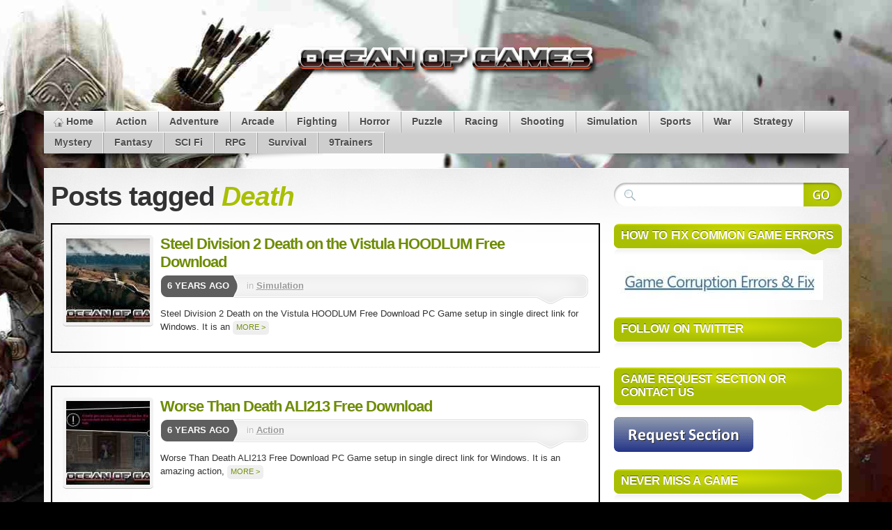

--- FILE ---
content_type: text/html; charset=UTF-8
request_url: https://oceantogames.com/tag/death/
body_size: 6559
content:
<!DOCTYPE html>
<html lang="en-US" prefix="og: http://ogp.me/ns#">
<head>
<meta charset="UTF-8"/>
<link rel="shortcut icon" href="https://oceantogames.com/wp-content/themes/mystiqueoceantogames/favicon.ico"/>
<link rel="pingback" href="https://oceantogames.com/xmlrpc.php"/>
<!--[if lte IE 7]><link rel="stylesheet" href="https://oceantogames.com/wp-content/themes/mystiqueoceantogames/css/ie.css" type="text/css" media="screen"/><![endif]-->
<meta name='robots' content='max-image-preview:large'/>
<title>Death Archives &ndash; Ocean of Games- Free Download PC Games</title>
<meta name="robots" content="noindex,follow,noodp"/>
<link rel="canonical" href="https://oceantogames.com/tag/death/"/>
<meta property="og:locale" content="en_US"/>
<meta property="og:type" content="object"/>
<meta property="og:title" content="Death Archives &ndash; Ocean of Games- Free Download PC Games"/>
<meta property="og:url" content="https://oceantogames.com/tag/death/"/>
<meta property="og:site_name" content="Ocean of Games- Free Download PC Games"/>
<meta name="twitter:card" content="summary"/>
<meta name="twitter:title" content="Death Archives &ndash; Ocean of Games- Free Download PC Games"/>
<link rel="alternate" type="application/rss+xml" title="Ocean of Games- Free Download PC Games &raquo; Feed" href="https://oceantogames.com/feed/"/>
<link rel="alternate" type="application/rss+xml" title="Ocean of Games- Free Download PC Games &raquo; Death Tag Feed" href="https://oceantogames.com/tag/death/feed/"/>
<link rel="stylesheet" type="text/css" href="//oceantogames.com/wp-content/cache/wpfc-minified/fu1605i1/fwpbx.css" media="all"/>
<link rel="https://api.w.org/" href="https://oceantogames.com/wp-json/"/><link rel="alternate" title="JSON" type="application/json" href="https://oceantogames.com/wp-json/wp/v2/tags/3024"/><link rel="EditURI" type="application/rsd+xml" title="RSD" href="https://oceantogames.com/xmlrpc.php?rsd"/>
<meta name="generator" content="WordPress 6.9, ATOM 2.1.2"/>
<style>img#wpstats{display:none}</style>
<link rel="icon" href="https://oceantogames.com/wp-content/uploads/2024/06/favicon-1-120x120.png" sizes="32x32"/>
<link rel="icon" href="https://oceantogames.com/wp-content/uploads/2024/06/favicon-1.png" sizes="192x192"/>
<link rel="apple-touch-icon" href="https://oceantogames.com/wp-content/uploads/2024/06/favicon-1.png"/>
<meta name="msapplication-TileImage" content="https://oceantogames.com/wp-content/uploads/2024/06/favicon-1.png"/>
<style>.sticky .nav-main ul{max-width:1617px;margin:0 auto}
.sticky .menu-mainmenu-container{background-color:#ebebeb}
.sticky .shadow-left.page-content{max-width:100%}
.sticky .shadow-right.nav.nav-main{padding:5px!important}
.sticky{position:fixed;top:0;width:100%;z-index:999;background-color:#000c}
div.sticky img{display:none!important}
.sticky+.content{padding-top:102px}
#scroll{position:fixed;right:10px;bottom:10px;cursor:pointer;width:50px;height:50px;background-color:red;text-indent:-9999px;display:none;-webkit-border-radius:5px;-moz-border-radius:5px;border-radius:5px}
#scroll span{position:absolute;top:50%;left:50%;margin-left:-8px;margin-top:-12px;height:0;width:0;border:8px solid transparent;border-bottom-color:#fcfbfc}
#scroll:hover{background-color:#e74c3c;opacity:1;filter:"alpha(opacity=100)";-ms-filter:"alpha(opacity=100)"}
.page-navi.clear-block li.active a{background-color:red;color:#fff}
#page{background-repeat:no-repeat;background-attachment:fixed;background-image:url(https://oceantogames.com/wp-content/uploads/2026/01/Background.jpg);}
.single_post_featured_img img{max-width:100%}
.nav-bottom li:hover>a,.nav-bottom .current-menu-item>a{
background:#f80707
}
a{}
.blo
-webkit-border-bottom-left-radius:7px;
padding:9px;
-webkit-border-bottom-right-radius:7px
}
.single.single-post div#primary-content .primary iframe{max-width:100%
}
ul.popular_postlist_content li a{color:#000
}
ul.popular_postlist_content li a:hover{color:
}
.single_post_featured_img{text-align:center;
width:auto
}
.single_pso_download_div{text-align:center
}
.single_pso_download_div button span{margin-top:6px
}
.single_pso_download_div button{color:#fff;
cursor:pointer;
max-width:100%;
text-align:center;
background-color:#4caf50;
border:none;
margin-top:25px;
font-weight:700;
font-size:18px;
padding:10px 160px;
box-shadow:0 12px 16px 0 rgba(0,0,0,.24),0 17px 50px 0 rgba(0,0,0,.19);
border-radius:6px
}
.single_pso_download_div button img{margin-left:20px
}
.menu-mainmenu-container .current-menu-parent a:hover{background-color:#000
}
.menu-mainmenu-container .current-menu-parent a{color:#fff
}
.single_recommended img{max-width:100%
}
.single_recommended span{color:black!important
}
.single_recommended span:hover{text-decoration:none;
color:black!important
}
.menu-mainmenu-container .current-menu-parent{background-color:#000;
color:#fff
}
ul.sub_tending_data{list-style:none;
display:flex;
margin-bottom:0
}
ul.popular_postlist_content li{margin:5px 0
}
ul.sub_tending_data li{border-bottom:1px solid whitesmoke
}
ul.popular_postlist_content li:hover{background-color:#dde!important
}
ul.sub_tending_data span{padding:10px;
display:block
}
ul.sub_tending_data img{width:80px;
height:80px;
padding:10px 0
}
ul.popular_postlist_content{list-style:none;
margin-left:0
}
.post_recommended_data{display:flow-root;
width:100%;
margin-top:30px
}
.post_recommended_data h4{font-size:12px;
margin-bottom:10px
}
.single_recommended:hover{background-color:#dde!important
}
.single_recommended{text-align:justify;
width:13%;
padding:10px 10px;
cursor:pointer;
border-right:1px solid gainsboro;
float:left;
min-height:175px
}
.single.single-post div#primary-content .primary{border:2px solid;
margin:20px
}
body.fixed .page-content{width:100%;
max-width:1155px
}
#site-title{padding:1;
display:grid;
text-align:center
}
}
.page-navi.clear-block .navigation ul{
display:flex;
list-style:none
}
.single.single-post .fetured_img_div img{
width:auto!important;
height:auto!important;
max-width:100%!important
}
div#mask-1{
right:0!important;
width:100%!important
}
div#primary-content{
width:70%!important;
left:0!important
}
div#sidebar{
left:0!important;
width:30%!important
}
.search .hentry .post-thumb img{
width:150px;
height:150px
}
div
}
.blog .hentry .post-thumb img,.archive .hentry .post-thumb img{
width:150px;
height:150px;
display:block
}
.search .post-details,.blog .post-details,.archive .post-details{
padding:15px;
border:2px solid #000
}
.blog a.comments,.archive a.comments{
display:none
}
#</style><style>.fixed.c2right #primary-content{width:640px;left:320px}
.fixed.c2right #sidebar{width:320px;left:320px}
.fixed.c2right #mask-1{right:320px}</style>
<script async src="https://www.googletagmanager.com/gtag/js?id=G-K9FEVC5P55"></script>
<script>window.dataLayer=window.dataLayer||[];
function gtag(){dataLayer.push(arguments);}
gtag('js', new Date());
gtag('config', 'G-K9FEVC5P55');</script>
</head>
<body class="archive tag tag-death tag-3024 wp-theme-mystiqueoceantogames no-js no-fx c2right fixed browser-chrome">
<div id="page">
<div id="page-ext">
<div id="header">        <div class="page-content">
<div id="site-title" class="clear-block"><h1 id="logo" ><a href='https://oceantogames.com/' title='Ocean of Games- Free Download PC Games' rel='home'><center><img src='https://oceantogames.com/wp-content/uploads/2022/04/ocean-of-games.png' alt='Ocean of Games- Free Download PC Games'></center></a> </h1></div></div><div class="shadow-left page-content">
<div class="shadow-right nav nav-main" role="navigation"> <ul id="menu-menu1" class="menu slide-down fadeThis clear-block"><li id="menu-item-20824" class="menu-home"><a href="https://oceantogames.com/">Home<span class="p"></span></a></li> <li id="menu-item-20804" class="menu-action"><a href="https://oceantogames.com/category/action-games/">Action<span class="p"></span></a></li> <li id="menu-item-20805" class="menu-adventure"><a href="https://oceantogames.com/category/adventure-games/">Adventure<span class="p"></span></a></li> <li id="menu-item-20806" class="menu-arcade"><a href="https://oceantogames.com/category/arcade-games/">Arcade<span class="p"></span></a></li> <li id="menu-item-24989" class="menu-fighting"><a href="https://oceantogames.com/category/fighting-games/">Fighting<span class="p"></span></a></li> <li id="menu-item-20809" class="menu-horror"><a href="https://oceantogames.com/category/horror-games/">Horror<span class="p"></span></a></li> <li id="menu-item-20814" class="menu-puzzle"><a href="https://oceantogames.com/category/puzzle-games/">Puzzle<span class="p"></span></a></li> <li id="menu-item-20815" class="menu-racing"><a href="https://oceantogames.com/category/racing-games/">Racing<span class="p"></span></a></li> <li id="menu-item-20818" class="menu-shooting"><a href="https://oceantogames.com/category/shooting-games/">Shooting<span class="p"></span></a></li> <li id="menu-item-20819" class="menu-simulation"><a href="https://oceantogames.com/category/simulation-2/">Simulation<span class="p"></span></a></li> <li id="menu-item-20820" class="menu-sports"><a href="https://oceantogames.com/category/sports/">Sports<span class="p"></span></a></li> <li id="menu-item-20823" class="menu-war"><a href="https://oceantogames.com/category/war/">War<span class="p"></span></a></li> <li id="menu-item-20821" class="menu-strategy"><a href="https://oceantogames.com/category/strategy/">Strategy<span class="p"></span></a></li> <li id="menu-item-20810" class="menu-mystery"><a href="https://oceantogames.com/category/mystery/">Mystery<span class="p"></span></a></li> <li id="menu-item-20808" class="menu-fantasy"><a href="https://oceantogames.com/category/fantasy/">Fantasy<span class="p"></span></a></li> <li id="menu-item-20817" class="menu-scifi"><a href="https://oceantogames.com/category/sci-fi/">SCI Fi<span class="p"></span></a></li> <li id="menu-item-20816" class="menu-rpg"><a href="https://oceantogames.com/category/rpg/">RPG<span class="p"></span></a></li> <li id="menu-item-20822" class="menu-survival"><a href="https://oceantogames.com/category/survival/">Survival<span class="p"></span></a></li> <li id="menu-item-20803" class="menu-9trainers"><a href="https://oceantogames.com/category/trainer/">9Trainers<span class="p"></span></a></li> </ul></div></div></div><div id="main" class="page-content">
<div id="main-ext" class="clear-block">
<div id="mask-3" class="clear-block">
<div id="mask-2">
<div id="mask-1">
<div id="primary-content">
<div class="blocks clear-block">
<h1 class="title">Posts tagged <span class="alt">Death</span></h1>
<div class="posts clear-block">
<div id="post-30145" class="clear-block post-30145 post type-post status-publish format-standard has-post-thumbnail hentry category-simulation-2 tag-death tag-division tag-download tag-free tag-hoodlum tag-steel tag-vistula count-1 odd thumb-left author-admin first">
<div class="post-details">
<a class="post-thumb" id="thumb-30145" href="https://oceantogames.com/steel-division-2-death-on-the-vistula-hoodlum-free-download/" title="Steel Division 2 Death on the Vistula HOODLUM Free Download">
<img width="120" height="120" src="https://oceantogames.com/wp-content/uploads/2023/01/1674383539_373_Steel-Division-2-Death-on-the-Vistula-HOODLUM-Free-Download-120x120.jpg" class="attachment-120x120 size-120x120 wp-post-image" alt="Ocean of Games" decoding="async" srcset="https://oceantogames.com/wp-content/uploads/2023/01/1674383539_373_Steel-Division-2-Death-on-the-Vistula-HOODLUM-Free-Download-120x120.jpg 120w, https://oceantogames.com/wp-content/uploads/2023/01/1674383539_373_Steel-Division-2-Death-on-the-Vistula-HOODLUM-Free-Download-150x150.jpg 150w" sizes="(max-width: 120px) 100vw, 120px"/>    </a>
<h2 class="title">
<a href="https://oceantogames.com/steel-division-2-death-on-the-vistula-hoodlum-free-download/" rel="bookmark" title="Permanent Link: Steel Division 2 Death on the Vistula HOODLUM Free Download">Steel Division 2 Death on the Vistula HOODLUM Free Download</a>
</h2>
<div class="post-std clear-block">
<div class="post-date"><span class="ext">6 years ago</span></div><div class="post-info"> in <a href="https://oceantogames.com/category/simulation-2/" rel="tag" title="Simulation (1,821 topics)">Simulation</a></div></div><div class="post-content clear-block"> <p>Steel Division 2 Death on the Vistula HOODLUM Free Download PC Game setup in single direct link for Windows. It is an <a title="More &gt;" href="https://oceantogames.com/steel-division-2-death-on-the-vistula-hoodlum-free-download/" class="more-link" data-post="30145">More &gt;</a></p></div></div></div><div id="post-31455" class="clear-block post-31455 post type-post status-publish format-standard has-post-thumbnail hentry category-action-games tag-ali213 tag-death tag-download tag-free tag-worse count-2 even alt thumb-left author-admin">
<div class="post-details">
<a class="post-thumb" id="thumb-31455" href="https://oceantogames.com/worse-than-death-ali213-free-download/" title="Worse Than Death ALI213 Free Download">
<img width="120" height="120" src="https://oceantogames.com/wp-content/uploads/2023/01/1674411598_770_Worse-Than-Death-ALI213-Free-Download-120x120.jpg" class="attachment-120x120 size-120x120 wp-post-image" alt="Ocean of Games" decoding="async" loading="lazy" srcset="https://oceantogames.com/wp-content/uploads/2023/01/1674411598_770_Worse-Than-Death-ALI213-Free-Download-120x120.jpg 120w, https://oceantogames.com/wp-content/uploads/2023/01/1674411598_770_Worse-Than-Death-ALI213-Free-Download-150x150.jpg 150w" sizes="auto, (max-width: 120px) 100vw, 120px"/>    </a>
<h2 class="title">
<a href="https://oceantogames.com/worse-than-death-ali213-free-download/" rel="bookmark" title="Permanent Link: Worse Than Death ALI213 Free Download">Worse Than Death ALI213 Free Download</a>
</h2>
<div class="post-std clear-block">
<div class="post-date"><span class="ext">6 years ago</span></div><div class="post-info"> in <a href="https://oceantogames.com/category/action-games/" rel="tag" title="Action (3,535 topics)">Action</a></div></div><div class="post-content clear-block"> <p>Worse Than Death ALI213 Free Download PC Game setup in single direct link for Windows. It is an amazing action, <a title="More &gt;" href="https://oceantogames.com/worse-than-death-ali213-free-download/" class="more-link" data-post="31455">More &gt;</a></p></div></div></div><div id="post-33933" class="clear-block post-33933 post type-post status-publish format-standard has-post-thumbnail hentry category-action-games tag-battle tag-death tag-download tag-free tag-hades tag-hell tag-kill tag-murder count-3 odd thumb-left author-admin">
<div class="post-details">
<a class="post-thumb" id="thumb-33933" href="https://oceantogames.com/hades-battle-out-of-hell-the-murder-death-kill-free-download/" title="HADES Battle Out of Hell The MURDER DEATH KILL Free Download">
<img width="120" height="120" src="https://oceantogames.com/wp-content/uploads/2023/01/HADES-Battle-Out-of-Hell-The-MURDER-DEATH-KILL-Free-120x120.jpg" class="attachment-120x120 size-120x120 wp-post-image" alt="Ocean of Games" decoding="async" loading="lazy" srcset="https://oceantogames.com/wp-content/uploads/2023/01/HADES-Battle-Out-of-Hell-The-MURDER-DEATH-KILL-Free-120x120.jpg 120w, https://oceantogames.com/wp-content/uploads/2023/01/HADES-Battle-Out-of-Hell-The-MURDER-DEATH-KILL-Free-150x150.jpg 150w" sizes="auto, (max-width: 120px) 100vw, 120px"/>    </a>
<h2 class="title">
<a href="https://oceantogames.com/hades-battle-out-of-hell-the-murder-death-kill-free-download/" rel="bookmark" title="Permanent Link: HADES Battle Out of Hell The MURDER DEATH KILL Free Download">HADES Battle Out of Hell The MURDER DEATH KILL Free Download</a>
</h2>
<div class="post-std clear-block">
<div class="post-date"><span class="ext">6 years ago</span></div><div class="post-info"> in <a href="https://oceantogames.com/category/action-games/" rel="tag" title="Action (3,535 topics)">Action</a></div></div><div class="post-content clear-block"> <p>HADES Battle Out of Hell The MURDER DEATH KILL Free Download PC Game setup in single direct link for Windows. It is <a title="More &gt;" href="https://oceantogames.com/hades-battle-out-of-hell-the-murder-death-kill-free-download/" class="more-link" data-post="33933">More &gt;</a></p></div></div></div><div id="post-34268" class="clear-block post-34268 post type-post status-publish format-standard has-post-thumbnail hentry category-action-games tag-death tag-dishonored tag-download tag-free tag-outsider tag-v1-145 count-4 even alt thumb-left author-admin">
<div class="post-details">
<a class="post-thumb" id="thumb-34268" href="https://oceantogames.com/dishonored-death-of-the-outsider-v1-145-free-download-ofgv-1857211/" title="Dishonored Death of the Outsider v1.145 Free Download">
<img width="120" height="120" src="https://oceantogames.com/wp-content/uploads/2023/01/Dishonored-Death-of-the-Outsider-v1145-Free-Download-120x120.jpg" class="attachment-120x120 size-120x120 wp-post-image" alt="Ocean of Games" decoding="async" loading="lazy" srcset="https://oceantogames.com/wp-content/uploads/2023/01/Dishonored-Death-of-the-Outsider-v1145-Free-Download-120x120.jpg 120w, https://oceantogames.com/wp-content/uploads/2023/01/Dishonored-Death-of-the-Outsider-v1145-Free-Download-150x150.jpg 150w" sizes="auto, (max-width: 120px) 100vw, 120px"/>    </a>
<h2 class="title">
<a href="https://oceantogames.com/dishonored-death-of-the-outsider-v1-145-free-download-ofgv-1857211/" rel="bookmark" title="Permanent Link: Dishonored Death of the Outsider v1.145 Free Download">Dishonored Death of the Outsider v1.145 Free Download</a>
</h2>
<div class="post-std clear-block">
<div class="post-date"><span class="ext">7 years ago</span></div><div class="post-info"> in <a href="https://oceantogames.com/category/action-games/" rel="tag" title="Action (3,535 topics)">Action</a></div></div><div class="post-content clear-block"> <p>Dishonored Death of the Outsider v1.145 Free Download PC Game setup in single direct link for Windows. It is an <a title="More &gt;" href="https://oceantogames.com/dishonored-death-of-the-outsider-v1-145-free-download-ofgv-1857211/" class="more-link" data-post="34268">More &gt;</a></p></div></div></div><div id="post-31930" class="clear-block post-31930 post type-post status-publish format-standard has-post-thumbnail hentry category-action-games tag-death tag-download tag-free tag-space count-5 odd thumb-left author-admin">
<div class="post-details">
<a class="post-thumb" id="thumb-31930" href="https://oceantogames.com/death-space-free-download/" title="Death Space Free Download">
<img width="120" height="120" src="https://oceantogames.com/wp-content/uploads/2023/01/Death-Space-Free-Download-120x120.jpg" class="attachment-120x120 size-120x120 wp-post-image" alt="Ocean of Games" decoding="async" loading="lazy" srcset="https://oceantogames.com/wp-content/uploads/2023/01/Death-Space-Free-Download-120x120.jpg 120w, https://oceantogames.com/wp-content/uploads/2023/01/Death-Space-Free-Download-150x150.jpg 150w" sizes="auto, (max-width: 120px) 100vw, 120px"/>    </a>
<h2 class="title">
<a href="https://oceantogames.com/death-space-free-download/" rel="bookmark" title="Permanent Link: Death Space Free Download">Death Space Free Download</a>
</h2>
<div class="post-std clear-block">
<div class="post-date"><span class="ext">7 years ago</span></div><div class="post-info"> in <a href="https://oceantogames.com/category/action-games/" rel="tag" title="Action (3,535 topics)">Action</a></div></div><div class="post-content clear-block"> <p>Death Space Free Download PC Game setup in single direct link for Windows. It is an amazing action, adventure and <a title="More &gt;" href="https://oceantogames.com/death-space-free-download/" class="more-link" data-post="31930">More &gt;</a></p></div></div></div><div id="post-31350" class="clear-block post-31350 post type-post status-publish format-standard has-post-thumbnail hentry category-simulation-2 tag-cadre tag-death tag-download tag-free count-6 even alt thumb-left author-admin">
<div class="post-details">
<a class="post-thumb" id="thumb-31350" href="https://oceantogames.com/25-cadre-death-free-download-4969839/" title="25 Cadre of Death Free Download">
<img width="120" height="120" src="https://oceantogames.com/wp-content/uploads/2023/01/25-Cadre-of-Death-Free-Download-120x120.jpg" class="attachment-120x120 size-120x120 wp-post-image" alt="Ocean of Games" decoding="async" loading="lazy" srcset="https://oceantogames.com/wp-content/uploads/2023/01/25-Cadre-of-Death-Free-Download-120x120.jpg 120w, https://oceantogames.com/wp-content/uploads/2023/01/25-Cadre-of-Death-Free-Download-150x150.jpg 150w" sizes="auto, (max-width: 120px) 100vw, 120px"/>    </a>
<h2 class="title">
<a href="https://oceantogames.com/25-cadre-death-free-download-4969839/" rel="bookmark" title="Permanent Link: 25 Cadre of Death Free Download">25 Cadre of Death Free Download</a>
</h2>
<div class="post-std clear-block">
<div class="post-date"><span class="ext">7 years ago</span></div><div class="post-info"> in <a href="https://oceantogames.com/category/simulation-2/" rel="tag" title="Simulation (1,821 topics)">Simulation</a></div></div><div class="post-content clear-block"> <p>25 Cadre of Death Free Download PC Game setup in single direct link for Windows. It is an amazing action, adventure <a title="More &gt;" href="https://oceantogames.com/25-cadre-death-free-download-4969839/" class="more-link" data-post="31350">More &gt;</a></p></div></div></div><div id="post-36048" class="clear-block post-36048 post type-post status-publish format-standard has-post-thumbnail hentry category-action-games tag-cardboard tag-death tag-download tag-free tag-kartong count-7 odd thumb-left author-admin last">
<div class="post-details">
<a class="post-thumb" id="thumb-36048" href="https://oceantogames.com/kartong-death-cardboard-free-download-4408121/" title="Kartong Death by Cardboard Free Download">
<img width="120" height="120" src="https://oceantogames.com/wp-content/uploads/2023/01/Kartong-Death-by-Cardboard-Free-Download-120x120.jpg" class="attachment-120x120 size-120x120 wp-post-image" alt="Ocean of Games" decoding="async" loading="lazy" srcset="https://oceantogames.com/wp-content/uploads/2023/01/Kartong-Death-by-Cardboard-Free-Download-120x120.jpg 120w, https://oceantogames.com/wp-content/uploads/2023/01/Kartong-Death-by-Cardboard-Free-Download-150x150.jpg 150w" sizes="auto, (max-width: 120px) 100vw, 120px"/>    </a>
<h2 class="title">
<a href="https://oceantogames.com/kartong-death-cardboard-free-download-4408121/" rel="bookmark" title="Permanent Link: Kartong Death by Cardboard Free Download">Kartong Death by Cardboard Free Download</a>
</h2>
<div class="post-std clear-block">
<div class="post-date"><span class="ext">7 years ago</span></div><div class="post-info"> in <a href="https://oceantogames.com/category/action-games/" rel="tag" title="Action (3,535 topics)">Action</a></div></div><div class="post-content clear-block"> <p>Kartong Death by Cardboard Free Download PC Game setup in single direct link for Windows. It is an amazing action, <a title="More &gt;" href="https://oceantogames.com/kartong-death-cardboard-free-download-4408121/" class="more-link" data-post="36048">More &gt;</a></p></div></div></div></div></div></div><div id="sidebar">
<ul class="blocks count-9">
<li class="block"><div class="block-content block-search clear-block" id="instance-atom-search-7">  <div class="search-form" role="search"> <form method="get" class="search-form clear-block" action="https://oceantogames.com/"> <input type="submit" class="submit" title="Search Website" value="" /> <fieldset> <input type="text" name="s" data-default="Search Website" class="text alignleft clearField suggestTerms" value="" /> <input type="hidden" value="submit" /> </fieldset> </form></div></div></li><li class="block"><div class="block-content block-widget_media_image clear-block" id="instance-media_image-2"><div class="title"><h3>HOW TO FIX COMMON GAME ERRORS</h3><div class="bl"></div><div class="br"></div></div><div class="i"></div><a href="https://oceantogames.com/fix-general-installation-errors/"><img width="300" height="57" src="https://oceantogames.com/wp-content/uploads/2022/04/ahsan-ocean-300x57.jpg" class="image wp-image-23148 attachment-medium size-medium" alt="" style="max-width: 100%; height: auto;" decoding="async" srcset="https://oceantogames.com/wp-content/uploads/2022/04/ahsan-ocean-300x57.jpg 300w, https://oceantogames.com/wp-content/uploads/2022/04/ahsan-ocean.jpg 437w" sizes="(max-width: 300px) 100vw, 300px"/></a></div></li><li class="widget_text block"><div class="widget_text block-content block-widget_custom_html clear-block" id="instance-custom_html-3"><div class="title"><h3>FOLLOW ON TWITTER</h3><div class="bl"></div><div class="br"></div></div><div class="i"></div><div class="textwidget custom-html-widget"></div></div></li><li class="block"><div class="block-content block-widget_media_image clear-block" id="instance-media_image-4"><div class="title"><h3>GAME REQUEST SECTION or Contact Us</h3><div class="bl"></div><div class="br"></div></div><div class="i"></div><a href="https://oceantogames.com/request-a-game/"><img width="200" height="50" src="https://oceantogames.com/wp-content/uploads/2022/04/request-section.png" class="image wp-image-23152 attachment-full size-full" alt="" style="max-width: 100%; height: auto;" decoding="async"/></a></div></li><li class="block"><div class="block-content block-widget_media_image clear-block" id="instance-media_image-3"><div class="title"><h3>NEVER MISS A GAME</h3><div class="bl"></div><div class="br"></div></div><div class="i"></div><a href="https://oceantogames.com/"><img width="220" height="60" src="https://oceantogames.com/wp-content/uploads/2022/04/NEVER-MISS-A-GAME-300x82.jpg" class="image wp-image-23151 attachment-220x60 size-220x60" alt="" style="max-width: 100%; height: auto;" title="NEVER MISS A GAME" decoding="async" srcset="https://oceantogames.com/wp-content/uploads/2022/04/NEVER-MISS-A-GAME-300x82.jpg 300w, https://oceantogames.com/wp-content/uploads/2022/04/NEVER-MISS-A-GAME.jpg 465w" sizes="(max-width: 220px) 100vw, 220px"/></a></div></li><li class="block"><div class="block-content block-widget_media_image clear-block" id="instance-media_image-5"><div class="title"><h3>Gta 5 Download Here</h3><div class="bl"></div><div class="br"></div></div><div class="i"></div><a href="https://oceantogames.com/gta-download-for-pc-windows-7-10-11-2022/" target="_blank"><img class="image" src="https://oceantogames.com/wp-content/uploads/2025/06/Gta-5-Download-For-Pc-150x150-1.webp" alt="" width="119" height="119" decoding="async"/></a></div></li><li class="block"><div class="block-content block-widget_media_image clear-block" id="instance-media_image-6"><div class="title"><h3>GTA San Andreas Download</h3><div class="bl"></div><div class="br"></div></div><div class="i"></div><a href="https://oceantogames.com/gta-san-andreas-download-for-pc-v2-2/"><img width="100" height="57" src="https://oceantogames.com/wp-content/uploads/2021/08/GTA-San-Andreas-Download-Free-300x171.jpg" class="image wp-image-20890 attachment-100x57 size-100x57" alt="GTA San Andreas Download Free" style="max-width: 100%; height: auto;" title="GTA San Andreas Download" decoding="async" srcset="https://oceantogames.com/wp-content/uploads/2021/08/GTA-San-Andreas-Download-Free-300x171.jpg 300w, https://oceantogames.com/wp-content/uploads/2021/08/GTA-San-Andreas-Download-Free.jpg 551w" sizes="(max-width: 100px) 100vw, 100px"/></a></div></li><li class="block"><div class="block-content block-widget_media_image clear-block" id="instance-media_image-10"><div class="title"><h3>Gta Vice City Download For Pc</h3><div class="bl"></div><div class="br"></div></div><div class="i"></div><a href="https://oceantogames.com/gta-vice-city-download-pc-windows-7-10-v7/"><img width="107" height="60" src="https://oceantogames.com/wp-content/uploads/2022/06/gta-vice-city-download-for-pc-300x169.webp" class="image wp-image-40309 attachment-107x60 size-107x60" alt="" style="max-width: 100%; height: auto;" title="Gta Vice City Download For Pc" decoding="async" srcset="https://oceantogames.com/wp-content/uploads/2022/06/gta-vice-city-download-for-pc-300x169.webp 300w, https://oceantogames.com/wp-content/uploads/2022/06/gta-vice-city-download-for-pc.webp 640w" sizes="(max-width: 107px) 100vw, 107px"/></a></div></li><li class="block"><div class="block-content block-widget_media_image clear-block" id="instance-media_image-13"><div class="title"><h3>Gta 4 Download</h3><div class="bl"></div><div class="br"></div></div><div class="i"></div><a href="https://oceantogames.com/gta-4-download-pc-v12-1/"><img width="100" height="59" src="https://oceantogames.com/wp-content/uploads/2023/08/GTA-4-With-Updates-Free-Download-300x177.webp" class="image wp-image-42307 attachment-100x59 size-100x59" alt="" style="max-width: 100%; height: auto;" title="Gta 4 Download" decoding="async" srcset="https://oceantogames.com/wp-content/uploads/2023/08/GTA-4-With-Updates-Free-Download-300x177.webp 300w, https://oceantogames.com/wp-content/uploads/2023/08/GTA-4-With-Updates-Free-Download.webp 555w" sizes="(max-width: 100px) 100vw, 100px"/></a></div></li>  </ul></div></div></div></div></div></div><div class="nav nav-footer page-content"> <ul id="menu-22" class="menu slide-up clear-block"><li id="menu-item-24592" class="menu-home"><a href="https://oceantogames.com/">Home</a></li> <li id="menu-item-24593" class="menu-aboutus"><a href="https://oceantogames.com/about-us/">About Us</a></li> <li id="menu-item-49392" class="menu-contactus"><a href="https://oceantogames.com/contact-us-free/">Contact Us</a></li> <li id="menu-item-24595" class="menu-privacypolicy"><a rel="privacy-policy" href="https://oceantogames.com/privacy-policy/">Privacy Policy</a></li> <li id="menu-item-52519" class="menu-disclaimer"><a href="https://oceantogames.com/disclaimer/">Disclaimer</a></li> <li id="menu-item-24596" class="menu-termsandconditions"><a href="https://oceantogames.com/terms-and-conditions/">Terms and Conditions</a></li> <li id="menu-item-24597" class="menu-dmca"><a href="https://oceantogames.com/dmca/">DMCA</a></li> <li id="menu-item-49389" class="menu-author"><a href="https://oceantogames.com/author/">Author</a></li> </ul></div><div class="shadow-left page-content">
<div class="shadow-right">
<div id="footer">
<div id="copyright"> © Copyright 2013-2025 Oceantogames.com All Rights Reserved.</div></div></div></div><!
<a class="go-top" href="#page">Go to Top</a></div></div><script type="speculationrules">{"prefetch":[{"source":"document","where":{"and":[{"href_matches":"/*"},{"not":{"href_matches":["/wp-*.php","/wp-admin/*","/wp-content/uploads/*","/wp-content/*","/wp-content/plugins/*","/wp-content/themes/mystiqueoceantogames/*","/*\\?(.+)"]}},{"not":{"selector_matches":"a[rel~=\"nofollow\"]"}},{"not":{"selector_matches":".no-prefetch, .no-prefetch a"}}]},"eagerness":"conservative"}]}</script>
<script defer src='https://stats.wp.com/e-202604.js' defer></script>
<script>_stq=window._stq||[];
_stq.push([ 'view', {v:'ext',blog:'150198942',post:'0',tz:'0',srv:'oceantogames.com',j:'1:12.0'} ]);
_stq.push([ 'clickTrackerInit', '150198942', '0' ]);</script>
<script>(function(){function c(){var b=a.contentDocument||a.contentWindow.document;if(b){var d=b.createElement('script');d.innerHTML="window.__CF$cv$params={r:'9c11db1fbed01e9f',t:'MTc2ODk0NjU0NA=='};var a=document.createElement('script');a.src='/cdn-cgi/challenge-platform/scripts/jsd/main.js';document.getElementsByTagName('head')[0].appendChild(a);";b.getElementsByTagName('head')[0].appendChild(d)}}if(document.body){var a=document.createElement('iframe');a.height=1;a.width=1;a.style.position='absolute';a.style.top=0;a.style.left=0;a.style.border='none';a.style.visibility='hidden';document.body.appendChild(a);if('loading'!==document.readyState)c();else if(window.addEventListener)document.addEventListener('DOMContentLoaded',c);else{var e=document.onreadystatechange||function(){};document.onreadystatechange=function(b){e(b);'loading'!==document.readyState&&(document.onreadystatechange=e,c())}}}})();</script><script defer src="https://static.cloudflareinsights.com/beacon.min.js/vcd15cbe7772f49c399c6a5babf22c1241717689176015" integrity="sha512-ZpsOmlRQV6y907TI0dKBHq9Md29nnaEIPlkf84rnaERnq6zvWvPUqr2ft8M1aS28oN72PdrCzSjY4U6VaAw1EQ==" data-cf-beacon='{"version":"2024.11.0","token":"a8b6c8dca2154ec783bd63260b541b60","r":1,"server_timing":{"name":{"cfCacheStatus":true,"cfEdge":true,"cfExtPri":true,"cfL4":true,"cfOrigin":true,"cfSpeedBrain":true},"location_startswith":null}}' crossorigin="anonymous"></script>
</body>
</html><!-- WP Fastest Cache file was created in 0.223 seconds, on January 20, 2026 @ 10:02 pm --><!-- need to refresh to see cached version -->